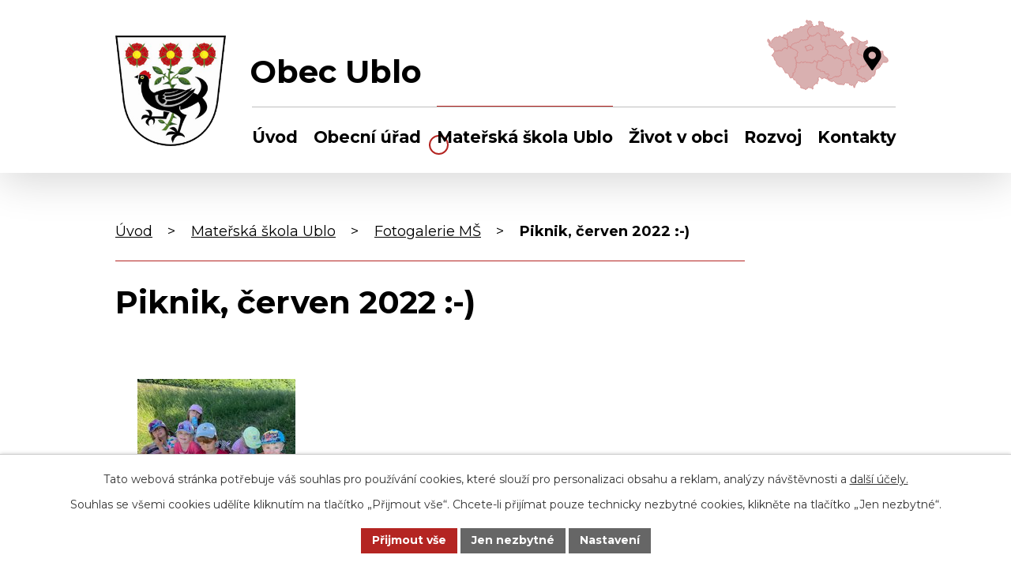

--- FILE ---
content_type: text/html; charset=utf-8
request_url: https://www.ublo.cz/fotogalerie-ms/piknik-cerven-2022-5118768-197
body_size: 6477
content:
<!DOCTYPE html>
<html lang="cs" data-lang-system="cs">
	<head>



		<!--[if IE]><meta http-equiv="X-UA-Compatible" content="IE=EDGE"><![endif]-->
			<meta name="viewport" content="width=device-width, initial-scale=1, user-scalable=yes">
			<meta http-equiv="content-type" content="text/html; charset=utf-8" />
			<meta name="robots" content="index,follow" />
			<meta name="author" content="Antee s.r.o." />
			<meta name="description" content="V obci žije cca 300 obyvatel. Máme vlastní mateřskou školu a knihovnu. Jméno vsi bylo odvozeno od starého ubl - &quot;pramen, studánka&quot;." />
			<meta name="keywords" content="obec, státní správa, samospráva" />
			<meta name="viewport" content="width=device-width, initial-scale=1, user-scalable=yes" />
			<meta property="og:image" content="http://www.ublo.cz/image.php?oid=9179727" />
<title>Piknik, červen 2022 :-) | Obec Ublo, okres Zlín</title>

		<link rel="stylesheet" type="text/css" href="https://cdn.antee.cz/jqueryui/1.8.20/css/smoothness/jquery-ui-1.8.20.custom.css?v=2" integrity="sha384-969tZdZyQm28oZBJc3HnOkX55bRgehf7P93uV7yHLjvpg/EMn7cdRjNDiJ3kYzs4" crossorigin="anonymous" />
		<link rel="stylesheet" type="text/css" href="/style.php?nid=UUdFVg==&amp;ver=1768399196" />
		<link rel="stylesheet" type="text/css" href="/css/libs.css?ver=1768399900" />
		<link rel="stylesheet" type="text/css" href="https://cdn.antee.cz/genericons/genericons/genericons.css?v=2" integrity="sha384-DVVni0eBddR2RAn0f3ykZjyh97AUIRF+05QPwYfLtPTLQu3B+ocaZm/JigaX0VKc" crossorigin="anonymous" />

		<script src="/js/jquery/jquery-3.0.0.min.js" ></script>
		<script src="/js/jquery/jquery-migrate-3.1.0.min.js" ></script>
		<script src="/js/jquery/jquery-ui.min.js" ></script>
		<script src="/js/jquery/jquery.ui.touch-punch.min.js" ></script>
		<script src="/js/libs.min.js?ver=1768399900" ></script>
		<script src="/js/ipo.min.js?ver=1768399889" ></script>
			<script src="/js/locales/cs.js?ver=1768399196" ></script>

			<script src='https://www.google.com/recaptcha/api.js?hl=cs&render=explicit' ></script>

		<link href="/aktuality?action=atom" type="application/atom+xml" rel="alternate" title="Aktuality">
		<link href="/uredni-deska?action=atom" type="application/atom+xml" rel="alternate" title="Úřední deska">
		<link href="/aktuality-ms?action=atom" type="application/atom+xml" rel="alternate" title="Aktuality MŠ">
		<link href="/jidelni-listek-ms?action=atom" type="application/atom+xml" rel="alternate" title="Jídelní lístek MŠ">
<meta name="format-detection" content="telephone=no">
<link rel="preconnect" href="https://fonts.googleapis.com">
<link rel="preconnect" href="https://fonts.gstatic.com" crossorigin>
<link href="https://fonts.googleapis.com/css2?family=Montserrat:wght@400..700&amp;display=fallback" rel="stylesheet">
<link href="/image.php?nid=2183&amp;oid=10053117&amp;width=32" rel="icon" type="image/png">
<link rel="shortcut icon" href="/image.php?nid=2183&amp;oid=10053117&amp;width=32">
<script>
//zjištění počet položek submenu
ipo.api.live('#ipotopmenuwrapper ul.topmenulevel2', function(el) {
$(el).find("> li").each(function( index, es ) {
if(index == 9)
{
$(el).addClass("two-column");
}
});
});
//označení položek, které mají submenu
ipo.api.live('#ipotopmenu ul.topmenulevel1 li.topmenuitem1', function(el) {
var submenu = $(el).find("ul.topmenulevel2");
if (window.innerWidth <= 1024)
{
if (submenu.length)
{
$(el).addClass("hasSubmenu");
$(el).find("> a").after("<span class='open-submenu' />");
}
}
});
//wrapnutí spanu do poležek první úrovně
ipo.api.live('#ipotopmenu ul.topmenulevel1 li.topmenuitem1 > a', function(el) {
if (window.innerWidth <= 1024)
{
$(el).wrapInner("<span>");
}
});
//rozbaleni menu
$(function() {
if (window.innerWidth <= 1024)
{
$(".topmenulevel1 > li.hasSubmenu").each(function( index, es ) {
if( $(es).hasClass("active") )
{
$(".topmenulevel1 > li.hasSubmenu.active ul.topmenulevel2").css("display","block");
$(".topmenulevel1 > li.hasSubmenu.active .open-submenu").addClass("see-more");
}
$(es).find(".open-submenu").click(function(e) {
if( $(es).hasClass("active") && $(this).hasClass("see-more") )
{
$(this).removeClass("see-more");
$(es).find("ul.topmenulevel2").css("display","none");
}
else{
$(this).toggleClass("see-more");
if($(this).hasClass("see-more")) {
$("ul.topmenulevel2").css("display","none");
$(this).next("ul.topmenulevel2").css("display","block");
$(".topmenulevel1 > li > a").removeClass("see-more");
$(this).addClass("see-more");
} else {
$(this).removeClass("see-more");
$(this).next("ul.topmenulevel2").css("display","none");
}
}
});
});
}
});
ipo.api.live("body", function(el){
//přesun patičky
$(el).find("#ipocopyright").insertAfter("#ipocontainer");
//přidání třídy action-button
$(el).find(".backlink").addClass("action-button");
});
</script>

<link rel="preload" href="/image.php?nid=2183&amp;oid=10053123&amp;width=140" as="image">
	</head>

	<body id="page5118768" class="subpage5118768 subpage2006426"
			
			data-nid="2183"
			data-lid="CZ"
			data-oid="5118768"
			data-layout-pagewidth="1024"
			
			data-slideshow-timer="3"
			 data-ipo-meta-album="197"
						
				
				data-layout="responsive" data-viewport_width_responsive="1024"
			>



							<div id="snippet-cookiesConfirmation-euCookiesSnp">			<div id="cookieChoiceInfo" class="cookie-choices-info template_1">
					<p>Tato webová stránka potřebuje váš souhlas pro používání cookies, které slouží pro personalizaci obsahu a reklam, analýzy návštěvnosti a 
						<a class="cookie-button more" href="https://navody.antee.cz/cookies" target="_blank">další účely.</a>
					</p>
					<p>
						Souhlas se všemi cookies udělíte kliknutím na tlačítko „Přijmout vše“. Chcete-li přijímat pouze technicky nezbytné cookies, klikněte na tlačítko „Jen nezbytné“.
					</p>
				<div class="buttons">
					<a class="cookie-button action-button ajax" id="cookieChoiceButton" rel=”nofollow” href="/fotogalerie-ms/piknik-cerven-2022-5118768-197?do=cookiesConfirmation-acceptAll">Přijmout vše</a>
					<a class="cookie-button cookie-button--settings action-button ajax" rel=”nofollow” href="/fotogalerie-ms/piknik-cerven-2022-5118768-197?do=cookiesConfirmation-onlyNecessary">Jen nezbytné</a>
					<a class="cookie-button cookie-button--settings action-button ajax" rel=”nofollow” href="/fotogalerie-ms/piknik-cerven-2022-5118768-197?do=cookiesConfirmation-openSettings">Nastavení</a>
				</div>
			</div>
</div>				<div id="ipocontainer">

			<div class="menu-toggler">

				<span>Menu</span>
				<span class="genericon genericon-menu"></span>
			</div>

			<span id="back-to-top">

				<i class="fa fa-angle-up"></i>
			</span>

			<div id="ipoheader">

				<div class="header-inner__container">
	<div class="row header-inner flex-container layout-container">
		<div class="logo">
			<a title="Obec Ublo" href="/" class="header-logo">
				<span class="znak">
					<img src="/image.php?nid=2183&amp;oid=10053123&amp;width=140" width="140" height="140" alt="Obec Ublo">
				</span>
				<span class="nazev-obce">Obec Ublo</span>
			</a>
		</div>
		<div class="header-mapa">
			<a title="Zobrazit na mapě" href="https://mapy.cz/s/rapasusaba" target="_blank" rel="noopener noreferrer">
				<img src="/file.php?nid=2183&amp;oid=10053132&amp;width=154" width="154" height="89" alt="Zlínský kraj">
			</a>
		</div>
	</div>
</div>

			</div>

			<div id="ipotopmenuwrapper">

				<div id="ipotopmenu">
<h4 class="hiddenMenu">Horní menu</h4>
<ul class="topmenulevel1"><li class="topmenuitem1 noborder" id="ipomenu10028093"><a href="/">Úvod</a></li><li class="topmenuitem1" id="ipomenu228065"><a href="/obecni-urad">Obecní úřad</a><ul class="topmenulevel2"><li class="topmenuitem2" id="ipomenu228066"><a href="/zakladni-informace">Základní informace</a></li><li class="topmenuitem2" id="ipomenu228067"><a href="/popis-uradu">Popis úřadu</a></li><li class="topmenuitem2" id="ipomenu228068"><a href="/poskytovani-informaci-prijem-podani">Poskytování informací, příjem podání</a></li><li class="topmenuitem2" id="ipomenu4620714"><a href="/ochrana-obyvatelstva">Ochrana obyvatelstva</a></li><li class="topmenuitem2" id="ipomenu228069"><a href="/vyhlasky-zakony-a-usneseni-zastupitelstva">Vyhlášky, zákony</a></li><li class="topmenuitem2" id="ipomenu4000580"><a href="/povinne-zverejnovane-informace">Povinně zveřejňované informace</a></li><li class="topmenuitem2" id="ipomenu228070"><a href="/rozpocet">Rozpočet</a></li><li class="topmenuitem2" id="ipomenu228071"><a href="/elektronicka-podatelna">Elektronická podatelna</a></li><li class="topmenuitem2" id="ipomenu1793541"><a href="/uredni-deska">Úřední deska</a></li><li class="topmenuitem2" id="ipomenu10091555"><a href="https://cro.justice.cz/" target="_blank">Registr oznámení</a></li><li class="topmenuitem2" id="ipomenu10091557"><a href="/verejne-zakazky">Veřejné zakázky</a></li><li class="topmenuitem2" id="ipomenu6298390"><a href="/gdpr">Ochrana osobních údajů</a></li></ul></li><li class="topmenuitem1 active" id="ipomenu2006426"><a href="/materska-skola-ublo">Mateřská škola Ublo</a><ul class="topmenulevel2"><li class="topmenuitem2" id="ipomenu5118758"><a href="/provoz-ms">Provoz MŠ</a><ul class="topmenulevel3"><li class="topmenuitem3" id="ipomenu5120028"><a href="/o-nas">O nás</a></li><li class="topmenuitem3" id="ipomenu5118759"><a href="/organizace-skolniho-roku">Organizace školního roku</a></li><li class="topmenuitem3" id="ipomenu5118761"><a href="/rezim-dne">Režim dne</a></li><li class="topmenuitem3" id="ipomenu5118762"><a href="/plan-aktivit-na-skolni-rok">Plán aktivit na školní rok</a></li></ul></li><li class="topmenuitem2" id="ipomenu5118763"><a href="/co-potrebuje-dite-do-ms">Co potřebuje dítě do MŠ</a></li><li class="topmenuitem2" id="ipomenu5118764"><a href="/aktuality-ms">Aktuality MŠ</a></li><li class="topmenuitem2" id="ipomenu5118765"><a href="/perlicky">Perličky</a></li><li class="topmenuitem2" id="ipomenu5118791"><a href="/jidelni-listek-ms">Jídelní lístek MŠ</a></li><li class="topmenuitem2" id="ipomenu5118767"><a href="/dokumenty-ms">Dokumenty MŠ</a></li><li class="topmenuitem2 active" id="ipomenu5118768"><a href="/fotogalerie-ms">Fotogalerie MŠ</a></li><li class="topmenuitem2" id="ipomenu6292460"><a href="/ochrana-osobnich-udaju">Ochrana osobních údajů</a></li></ul></li><li class="topmenuitem1" id="ipomenu10028096"><a href="/zivot-v-obci">Život v obci</a><ul class="topmenulevel2"><li class="topmenuitem2" id="ipomenu228072"><a href="/aktuality">Aktuality</a></li><li class="topmenuitem2" id="ipomenu8376116"><a href="/uzemni-plan">Územní plán</a></li><li class="topmenuitem2" id="ipomenu563021"><a href="/knihovna">Knihovna</a></li><li class="topmenuitem2" id="ipomenu228079"><a href="/pronajem">Pronájem</a></li><li class="topmenuitem2" id="ipomenu228081"><a href="/fotogalerie">Fotogalerie</a></li><li class="topmenuitem2" id="ipomenu228073"><a href="/historie">Historie</a></li><li class="topmenuitem2" id="ipomenu298651"><a href="/skupinovy-vodovod-syrakov">Skupinový vodovod Syrákov</a></li><li class="topmenuitem2" id="ipomenu1793567"><a href="/ubelsky-obcasnik">Ubelský občasník</a><ul class="topmenulevel3"><li class="topmenuitem3" id="ipomenu682551"><a href="/ubelsky-obcasnik-clanky">Ubelský občasník - (články)</a></li><li class="topmenuitem3" id="ipomenu711805"><a href="/ubelsky-obcasnik-fotografie">Ubelský občasník - (fotografie)</a></li></ul></li></ul></li><li class="topmenuitem1" id="ipomenu10028097"><a href="/rozvoj">Rozvoj</a><ul class="topmenulevel2"><li class="topmenuitem2" id="ipomenu10028099"><a href="/obnova-mk-batova-draha">Obnova MK – Baťova dráha</a></li><li class="topmenuitem2" id="ipomenu10028100"><a href="/zmena-c1-uzemniho-planu-ublo">Změna č.1 územního plánu Ublo</a></li><li class="topmenuitem2" id="ipomenu10028101"><a href="/ms-ublo-prirodni-zahrada-ietapa">MŠ Ublo – přírodní zahrada – I.etapa</a></li><li class="topmenuitem2" id="ipomenu10028102"><a href="/realizace-protipovodnovych-opatreni-v-obci-ublo">Realizace protipovodňových opatření v obci Ublo</a></li><li class="topmenuitem2" id="ipomenu11317195"><a href="/nakup-specialniho-terenniho-vozidla-sxs">Nákup speciálního terénního vozidla SxS</a></li><li class="topmenuitem2" id="ipomenu12507392"><a href="/porizeni-vybaveni-pro-kulturni-a-spolkovou-cinnost-v-obci-ublo">Pořízení vybavení pro kulturní a spolkovou činnost v obci Ublo</a></li></ul></li><li class="topmenuitem1" id="ipomenu10028094"><a href="/kontakty">Kontakty</a></li></ul>
					<div class="cleartop"></div>
				</div>
			</div>
			<div id="ipomain">
				
				<div id="ipomainframe">
					<div id="ipopage">
<div id="iponavigation">
	<h5 class="hiddenMenu">Drobečková navigace</h5>
	<p>
			<a href="/">Úvod</a> <span class="separator">&gt;</span>
			<a href="/materska-skola-ublo">Mateřská škola Ublo</a> <span class="separator">&gt;</span>
			<a href="/fotogalerie-ms">Fotogalerie MŠ</a> <span class="separator">&gt;</span>
			<span class="currentPage">Piknik, červen 2022 :-)</span>
	</p>

</div>
						<div class="ipopagetext">
							<div class="gallery view-detail content">
								
								<h1>Piknik, červen 2022 :-)</h1>

<div id="snippet--flash"></div>
								
																	<hr class="cleaner">

<div class="album">
	<div class="paragraph description clearfix"></div>
</div>
	
<div id="snippet--images"><div class="images clearfix">

																				<div class="image-wrapper" data-img="9179727" style="margin: 22.00px; padding: 6px;">
		<div class="image-inner-wrapper with-description">
						<div class="image-thumbnail" style="width: 200px; height: 200px;">
				<a class="image-detail" href="/image.php?nid=2183&amp;oid=9179727&amp;width=700" data-srcset="/image.php?nid=2183&amp;oid=9179727&amp;width=1600 1600w, /image.php?nid=2183&amp;oid=9179727&amp;width=1200 1200w, /image.php?nid=2183&amp;oid=9179727&amp;width=700 700w, /image.php?nid=2183&amp;oid=9179727&amp;width=300 300w" data-image-width="1600" data-image-height="1200" data-caption="" target="_blank">
<img alt="" style="margin: 0px -34px;" loading="lazy" width="267" height="200" data-src="/image.php?nid=2183&amp;oid=9179727&amp;width=267&amp;height=200">
</a>
			</div>
										<div class="image-description" title="" style="width: 200px;">
											</div>
						</div>
	</div>
		<hr class="cleaner">
</div>
</div>

<div id="snippet--uploader"></div><a class='backlink action-button' href='/fotogalerie-ms'>Zpět na přehled</a>
															</div>
						</div>
					</div>


					

					

					<div class="hrclear"></div>
					<div id="ipocopyright">
<div class="copyright">
	<div class="row copyright__inner flex-container layout-container">
	<div class="copy-info">
		<h5>Obec Ublo</h5>
		<div class="copy-info__wrapper flex-container">
			<div class="copy-kontakt">
				<p>Ublo 74, 763 12 Vizovice </p>
				<h6>Kontaktujte nás</h6>
				<p>
					<a href="tel:+420577458249">
						<svg xmlns="http://www.w3.org/2000/svg" width="23" height="23" viewbox="0 0 23 23"><path d="m22.3 16.3-5-2.2a1 1 0 0 0-1.2.3l-2.3 2.7a16.7 16.7 0 0 1-8-8L8.7 7a1 1 0 0 0 .3-1.2L6.7.7A1 1 0 0 0 5.5 0L.8 1.1a1 1 0 0 0-.8 1A20.8 20.8 0 0 0 20.8 23a1 1 0 0 0 1.1-.8l1-4.7a1 1 0 0 0-.6-1.2Z" fill="#fff"></path></svg>
						<span>+420 577 458 249</span>
					</a>
				</p>
				<p>
					<a href="mailto:obecublo@volny.cz">
						<svg xmlns="http://www.w3.org/2000/svg" width="23" height="15.9" viewbox="0 0 23 15.9"><g data-name="Icon ionic-ios-mail" fill="#fff"><path data-name="Path 1" d="m26.2 10.3-6 6.1a.1.1 0 0 0 0 .2l4.2 4.4a.7.7 0 0 1 0 1 .7.7 0 0 1-1 0l-4.2-4.4a.1.1 0 0 0-.1 0l-1 1a4.5 4.5 0 0 1-3.2 1.4 4.5 4.5 0 0 1-3.2-1.4l-1-1a.1.1 0 0 0-.2 0L6.4 22a.7.7 0 0 1-1 0 .7.7 0 0 1 0-1l4.1-4.4a.1.1 0 0 0 0-.2l-6-6a.1.1 0 0 0-.1 0v12.2A1.8 1.8 0 0 0 5 24.3h19.5a1.8 1.8 0 0 0 1.8-1.8v-12a.1.1 0 0 0-.2-.2Z" transform="translate(-3.4 -7.9) translate(0 -.5)"></path><path data-name="Path 2" d="M15 18a3 3 0 0 0 2.2-1L26 8.4a1.7 1.7 0 0 0-1.1-.4H5.3a1.7 1.7 0 0 0-1 .4l8.6 8.8a3 3 0 0 0 2.2.9Z" transform="translate(-3.4 -7.9) translate(-.2)"></path></g></svg>
						<span>obecublo@volny.cz</span>
					</a>
				</p>
			</div>
			<div class="copy-hodiny">
				<h6>Úřední hodiny</h6>
				<p><strong>Pondělí </strong>08:00 - 12:30, 13:30 - 18:00</p>
				<p><strong>Úterý </strong>08:00 - 13:30</p>
				<p><strong>Středa </strong>08:00 - 12:30, 13:30 - 18:00</p>
				<p><strong>Čtvrtek </strong>08:00 - 13:30</p>
				<p><strong>Pátek </strong>08:00 - 13:00</p>
			</div>
		</div>
	</div>
	<div class="copy-mapa">
		<a title="Zobrazit na mapě" href="https://mapy.cz/s/rapasusaba" target="_blank" rel="noopener noreferrer">
			<span class="mapa-image">
				<img src="/file.php?nid=2183&amp;oid=10053146&amp;width=437" width="437" height="253" alt="Mapa">
			</span>
		</a>
	</div>
</div>
<div class="row antee">
	<div class="layout-container">
		© 2026 Obec Ublo, <a href="mailto:obecublo@volny.cz">Kontaktovat webmastera</a>, <span id="links"><a href="/mapa-stranek">Mapa stránek</a>, <a href="/prohlaseni-o-pristupnosti">Prohlášení o přístupnosti</a></span><br>ANTEE s.r.o. - <a href="https://www.antee.cz" rel="nofollow">Tvorba webových stránek</a>, Redakční systém IPO
	</div>
</div>
</div>
					</div>
					<div id="ipostatistics">
<script >
	var _paq = _paq || [];
	_paq.push(['disableCookies']);
	_paq.push(['trackPageView']);
	_paq.push(['enableLinkTracking']);
	(function() {
		var u="https://matomo.antee.cz/";
		_paq.push(['setTrackerUrl', u+'piwik.php']);
		_paq.push(['setSiteId', 3222]);
		var d=document, g=d.createElement('script'), s=d.getElementsByTagName('script')[0];
		g.defer=true; g.async=true; g.src=u+'piwik.js'; s.parentNode.insertBefore(g,s);
	})();
</script>
<script >
	$(document).ready(function() {
		$('a[href^="mailto"]').on("click", function(){
			_paq.push(['setCustomVariable', 1, 'Click mailto','Email='+this.href.replace(/^mailto:/i,'') + ' /Page = ' +  location.href,'page']);
			_paq.push(['trackGoal', null]);
			_paq.push(['trackPageView']);
		});

		$('a[href^="tel"]').on("click", function(){
			_paq.push(['setCustomVariable', 1, 'Click telefon','Telefon='+this.href.replace(/^tel:/i,'') + ' /Page = ' +  location.href,'page']);
			_paq.push(['trackPageView']);
		});
	});
</script>
					</div>

					<div id="ipofooter">
						
					</div>
				</div>
			</div>
		</div>
	</body>
</html>
